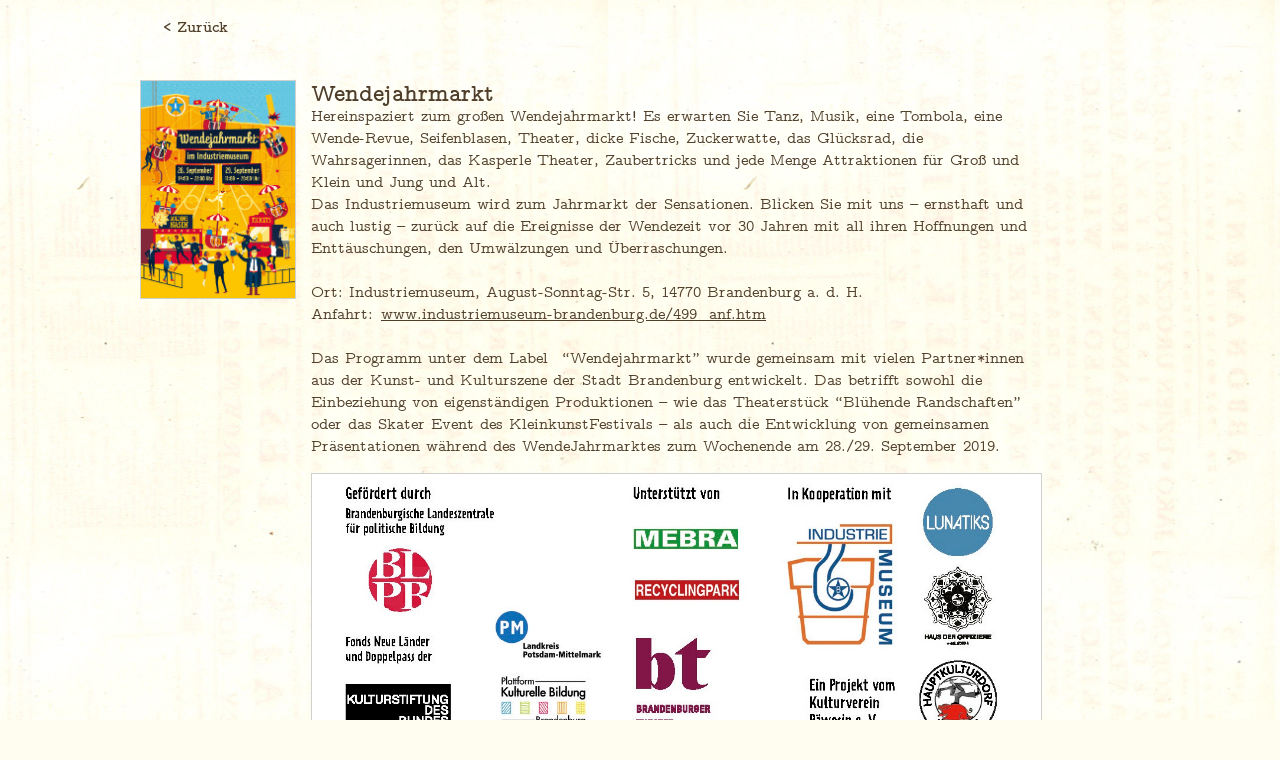

--- FILE ---
content_type: text/html
request_url: https://trauerreden-daniela-klein.de/bilder-geschichten-recherchen.html
body_size: 7789
content:
<!DOCTYPE html>
<html lang="de" class="no-js">
  <head>
    <meta charset="utf-8" />
    <meta name="viewport" content="width=device-width, initial-scale=1.0" />
    <title>Daniela Klein: Bilder · Geschichten · Recherchen</title>
    <meta name="author" content="Daniela Klein" />
    <meta name="robots" content="index" />
    <meta name="geo.region" content="DE-BE" />
    <meta name="geo.placename" content="Berlin" />
    <meta name="geo.position" content="52.524268;13.40629" />
    <meta name="ICBM" content="52.524268, 13.40629" />
    <!--[if IE
      ]><meta http-equiv="X-UA-Compatible" content="IE=edge,chrome=1" />
      <meta http-equiv="imagetoolbar" content="no" />
      <meta name="mssmarttagspreventparsing" content="true"
    /><![endif]-->
    <link rel="icon" href="/favicon.ico?v=5" />
    <link rel="stylesheet" type="text/css" href="/css/bundle.min.css" />
    <link rel="stylesheet" type="text/css" href="/css/subpages_mobil.css" />
    <link
      rel="stylesheet"
      type="text/css"
      href="//fonts.googleapis.com/css?family=Open+Sans:400,400italic,700"
    />
    <link
      rel="stylesheet"
      type="text/css"
      href="//cdnjs.cloudflare.com/ajax/libs/magnific-popup.js/1.1.0/magnific-popup.css"
    />
    <link
      rel="canonical"
      href="https://www.a-d-klein.de/bilder-geschichten-recherchen.html"
    />
  </head>
  <body class="inner-page">
    <header id="main-header">
      <section>
        &lt;
        <a
          href="/"
          class="back"
          title="Zurück"
          onclick="if (history.length > 1) { window.history.back(); return false; }"
          >Zurück</a
        >
      </section>
    </header>
    <section id="main-content">
      <table>
        <tr>
          <td>
            <img
              src="/images/wendejahrmarkt-flyer-web_Page_1.jpg"
              alt="Wendejahrmarkt Flyer"
              width="154"
              class="marginal"
            />
          </td>
          <td>
            <img
              src="/images/wendejahrmarkt-flyer-web_Page_1.jpg"
              alt="Wendejahrmarkt Flyer"
              width="154"
              class="inner-text-image"
            />
            <h1>Wendejahrmarkt</h1>
            <input
              type="checkbox"
              id="acc-wendejahrmarkt"
              class="accordion-check"
              aria-controls="acc-panel-wendejahrmarkt"
              aria-expanded="false"
            />
            <label for="acc-wendejahrmarkt" class="accordion-trigger">
              <h1>Wendejahrmarkt</h1></label
            >
            <div
              id="acc-panel-wendejahrmarkt"
              class="accordion-content"
              role="region"
              aria-labelledby="acc-wendejahrmarkt"
            >
              <p>
                Hereinspaziert zum großen Wendejahrmarkt! Es erwarten Sie Tanz,
                Musik, eine Tombola, eine Wende-Revue, Seifenblasen, Theater,
                dicke Fische, Zuckerwatte, das Glücksrad, die Wahrsagerinnen,
                das Kasperle Theater, Zaubertricks und jede Menge Attraktionen
                für Groß und Klein und Jung und Alt.<br />
                Das Industriemuseum wird zum Jahrmarkt der Sensationen. Blicken
                Sie mit uns – ernsthaft und auch lustig – zurück auf die
                Ereignisse der Wendezeit vor 30 Jahren mit all ihren Hoffnungen
                und Enttäuschungen, den Umwälzungen und Überraschungen.
              </p>
              <p>
                Ort: Industriemuseum, August-Sonntag-Str. 5, 14770 Brandenburg
                a. d. H.
                <br />Anfahrt: <a
                  href="www.industriemuseum-brandenburg.de/499_anf.htm"
                  target="_blank"
                  rel="noopener"
                  >www.industriemuseum-brandenburg.de/499_anf.htm</a
                >
              </p>
              <p>
                Das Programm unter dem Label  “Wendejahrmarkt” wurde gemeinsam
                mit vielen Partner*innen aus der Kunst- und Kulturszene der
                Stadt Brandenburg entwickelt. Das betrifft sowohl die
                Einbeziehung von eigenständigen Produktionen – wie das
                Theaterstück “Blühende Randschaften” oder das Skater Event des
                KleinkunstFestivals – als auch die Entwicklung von gemeinsamen
                Präsentationen während des WendeJahrmarktes zum Wochenende am
                28./29. September 2019.
              </p>
              <img
                src="/images/wendejahrmarkt-flyer-web_Page_2.jpg"
                alt="Wedejahrmarkt Logos"
                width="154"
                style="margin-top: 1rem; width: 100% !important"
              />
            </div>
          </td>
        </tr>
        <tr>
          <td>
            <img
              src="/images/bilder-geschichten-recherchen_brandenburger_maerchen.jpg"
              alt="Brandenburger Märchen"
              width="154"
              class="marginal"
            />
          </td>
          <td>
            <img
              src="/images/bilder-geschichten-recherchen_brandenburger_maerchen.jpg"
              alt="Brandenburger Märchen"
              width="154"
              class="inner-text-image"
            />
            <h1>Brandenburger Märchen</h1>
            <input
              type="checkbox"
              id="acc-bgm"
              class="accordion-check"
              aria-controls="acc-panel-bgm"
              aria-expanded="false"
            />
            <label for="acc-bgm" class="accordion-trigger">
              <h1>Brandenburger Märchen</h1></label
            >
            <div
              id="acc-panel-bgm"
              class="accordion-content"
              role="region"
              aria-labelledby="acc-bgm"
            >
              <p>
                Eine zweijährige Spurensuche zur T4-Aktion in Brandenburg a. d.
                H., bei der 1940 mehr als 9.000 kranke Menschen und Menschen mit
                Behinderung vergast und verbrannt wurden. Die Frage war: Was
                haben die Brandenburger*innen von den Geschehnissen mitbekommen,
                die teilweise mitten in ihrer Stadt am Nicolaiplatz stattfanden?
                Und: wie hat dieses Miterleben ihre Leben beeinflusst und
                geprägt?Aus Interviews mit über 150 Menschen entstand das
                Theaterstück „Brandenburger Märchen“ - ein Einblick in die
                kollektive Erinnerung der Stadt.
              </p>
              <p>
                <strong>Regie:</strong> Reimund Groß<br />
                <strong>Schauspiel:</strong> Gernot Frischling, Jenny Boettcher,
                Marlene Schultke, Reimund Groß, Sebastian „Hotte“ Ihlenfeldt<br />
                <strong>Idee, Recherche, Text und Produktion:</strong> Daniela
                Klein<br />
                <strong>Scherenschnitte:</strong> Nina Braun<br />
                <strong>Akkordeon und Komposition:</strong> Bardo Henning<br />
                <strong>Licht:</strong> Arndt Sellentin<br />
                <strong>Grafik:</strong> George Chandrinos<br />
                <strong>Projektleitung:</strong> Katrin Werlich
              </p>

              <p>
                <strong>Trailer:</strong>
                <a
                  href="https://www.youtube.com/watch?v=8rPVBfZ_TfY&t=38s"
                  target="_blank"
                  rel="noopener"
                  >https://www.youtube.com/watch?v=8rPVBfZ_TfY&t=38s</a
                >
              </p>
              <p>Ein Projekt des Kulturvereins Päwesin e. V.</p>
              <p>
                <em>
                  Förderer und Kooperationspartner: Brandenburgische
                  Landeszentrale für politische Bildung, Gedenkstätte für die
                  Opfer der Euthanasie-Morde in Brandenburg an der Havel,
                  <a href="http://www.jukufa.de" target="_blank" rel="noopener"
                    >Haus der Offiziere</a
                  >, Brandenburger Theater, GeDenkOrt Charité, Spartacus,
                  Landeshauptstadt Potsdam
                </em>
              </p>
            </div>
          </td>
        </tr>
        <tr>
          <td style="background: none"></td>
          <td style="background: none">
            <img
              src="/images/bilder-geschichten-recherchen_brandenburger_nahtloser-uebergang-1.jpg"
              alt="Nahtloser Übergang: Geh ran an das Schwein, Horst. Geh ran!"
              width="154"
              class="inner-text-image"
            />
            <h1 class="non-accordion">Nahtloser Übergang</h1>
            <p>
              Basierend auf Zeitzeugengesprächen und dokumentarischer Recherche
              erzählt die Trilogie <em>Nahtloser Übergang</em> von den vielen
              Schichten der Vergangenheit unter den Feldern, in den Dörfern und
              Städten des Havellands: von den mit Hausmüll gefüllten Tonlöchern
              um Päwesin; vom Niedergang des Adels zur Privatisierung der LPG in
              Roskow, und den zubetonierten Spuren des Lynchmords an Wilhelm
              Hagedorn in Rathenow.
            </p>
            <p>
              Aufgeführt mit Schauspieler
              <a href="http://www.reimundgross.de">Reimund Groß</a> als
              Theaterstück im Bauwagen - das wohl kleinste Theater Brandenburgs
              zum
              <a href="http://www.hauptkulturdorf.de"
                >Päwesiner Kunst und Kulturfest</a
              >,
              <a
                href="http://www.boell-brandenburg.de/de/kategorien/ausstellung"
                >Rohkunstbau XIX und XX</a
              >
              in Roskow,
              <a href="http://www.kleinkunst-brandenburg.de"
                >Heimwerts Kleinkunst Festival Brandenburg</a
              >
              und in <a href="http://www.alteschule-ribbeck.de">Ribbeck</a>.
            </p>
          </td>
        </tr>
        <tr>
          <td style="background: none">
            <img
              src="/images/bilder-geschichten-recherchen_brandenburger_nahtloser-uebergang-1.jpg"
              alt="Nahtloser Übergang: Geh ran an das Schwein, Horst. Geh ran!"
              width="154"
              class="marginal"
            />
          </td>
          <td style="background: none">
            <h1>Nahtloser Übergang: Teil I</h1>
            <input
              type="checkbox"
              id="acc-nahtlos-i"
              class="accordion-check"
              aria-controls="acc-panel-nahtlos-i"
              aria-expanded="false"
            />
            <label
              style="margin-top: 1rem"
              for="acc-nahtlos-i"
              class="accordion-trigger"
            >
              Nahtloser Übergang: Teil I</label
            >
            <div
              id="acc-panel-nahtlos-i"
              class="accordion-content"
              role="region"
              aria-labelledby="acc-nahtlos-i"
            >
              <img
                src="/images/bilder-geschichten-recherchen_brandenburger_nahtloser-uebergang-1.jpg"
                alt="Nahtloser Übergang: Geh ran an das Schwein, Horst. Geh ran!"
                width="154"
                class="inner-text-image"
              />
              <p>
                Päwesin:
                <strong>Geh ran an das Schwein, Horst. Geh ran!</strong>
              </p>
              <p><em>Auszug:</em><br /></p>
              <div style="background: burlywood; padding: 12px">
                <p>
                  Im Bus durch die havelländischen Felder schweifend, komme ich
                  mir manchmal vor wie der Bleistift eines vor sich hin dösenden
                  Schülers, der endlose Kreise auf dem Papier beschreibt, ohne
                  ein erkennbares Ziel zu haben. Weiß der Fahrer überhaupt noch,
                  dass ich dabei bin? Im Dunkeln sind die Haltestellen leicht zu
                  übersehen, so dass der Fahrer in voller Fahrt, oder träumend
                  wie ich, vereinzelte im Windfang kauernde Reisewillige
                  übersieht, die hochgeschreckt im Scheinwerferlicht wild mit
                  den Armen fuchteln wie Räuber aus der Hecke.
                </p>
                <p>
                  Leer ist dieses Land. Weggeschwemmt seine Menschen, seine
                  Lebendigkeit. Eine dem Wind und der Agrarindustrie überlassene
                  Ebene wie an der Küste Ost-Englands, wo ich aufgewachsen bin.
                  Der Hof gegenüber steht leer seit dem Tod eines vereinsamten,
                  dem Alkohol verfallenen Karnickelzüchters und der in einer
                  anderen Einzimmerwohnung ebenfalls vereinsamten Frau eines
                  ehemaligen Bürgermeisters, abgestellt wie Schachfiguren. Im
                  Winter sieht man wie der Regen in die Zimmer tropft. Vor dem
                  Haus ist eine kleine Glaskabine angebracht, in der man Zug
                  spielen könnte, ein Puppentheater oder öffentliches Verhör
                  veranstalten. Es ist das Haus des ehemaligen Gendarmen.
                  Eigentümer des Grundstücks ist ein gewisser Herr Fuchs aus
                  Berlin, der gelegentlich in einer schwarzen Limousine
                  erscheint, um sich von seinem Besitz zu überzeugen. Sonst
                  dürfen nur ein paar scheue Einwohner mit kleinen Gurkentöpfen
                  vorsichtig das Törchen öffnen und sofort wieder verschließen.
                  Den verwilderten Garten stören sie nicht. Ich persönlich bin
                  ihm dankbar. Ich könnte es nicht ertragen, wenn dort frisches
                  Leben Einzug hielte und die dunklen Spiegel, die offenen Räume
                  zerstörte, die Fragen und Ungewissheiten unverstanden sich
                  verschließen. Ich bin noch nicht fertig, würde ich
                  protestieren. Ich bin noch nicht fertig!
                </p>
              </div>
            </div>
          </td>
        </tr>
        <tr>
          <td style="background: none">
            <img
              src="/images/bilder-geschichten-recherchen_brandenburger_nahtloser-uebergang-2.jpg"
              alt="Nahtloser Übergang: Der Palast der Republik steht gleich hinterm Schloss."
              width="154"
              class="marginal"
            />
          </td>
          <td style="background: none">
            <h1>Nahtloser Übergang: Teil II</h1>
            <input
              type="checkbox"
              id="acc-nahtlos-ii"
              class="accordion-check"
              aria-controls="acc-panel-nahtlos-ii"
              aria-expanded="false"
            />
            <label for="acc-nahtlos-ii" class="accordion-trigger">
              Nahtloser Übergang: Teil II</label
            >
            <div
              id="acc-panel-nahtlos-ii"
              class="accordion-content"
              role="region"
              aria-labelledby="acc-nahtlos-ii"
            >
              <img
                src="/images/bilder-geschichten-recherchen_brandenburger_nahtloser-uebergang-2.jpg"
                alt="Nahtloser Übergang: Der Palast der Republik steht gleich hinterm Schloss."
                width="154"
                class="inner-text-image"
              />
              <p>
                Roskow:
                <strong
                  >Der Palast der Republik steht gleich hinterm Schloss.</strong
                >
              </p>
              <p><em>Auszug:</em><br /></p>
              <div style="background: burlywood; padding: 12px">
                <p>
                  ...Vor einigen Wochen bin ich, auch im Zuge dieser Recherchen,
                  einer Frau in einem Altersheim in Rathenow begegnet, die,
                  gebückt in ihrem Sessel, immerfort seufzend in einem
                  auseinanderfallenden Album blätterte, Fotografien ihrer
                  Kinderstube, von Weihnachten mit einem Äffchen auf dem Schoß,
                  lachenden Männern in Uniform, Dampferfahrten und Nachmittagen
                  in der Laube. Dazwischen sind viele Seiten leer. Die Bilder
                  fehlen schon seit Jahren, sagte sie. Das Album wurde ihr ein
                  paar Monate nach der fast völligen Zerstörung der Stadt von
                  ehemaligen Nachbarn gebracht, die es auf der Straße zwischen
                  den Trümmern gefunden hatten und die Familie auf den Bildern
                  erkannten.
                </p>
                <p>
                  Die verbliebenen Geschichten des letzten Schlossherrn von
                  Roskow und der darauf folgenden Landwirtschaftlichen
                  Produktionsgenossenschaft haben eine gewisse Ähnlichkeit mit
                  diesem Album, einzelne Bilder zwischen vielen leeren Seiten,
                  und was auf diesen mal zu sehen war, kann man nur erahnen.
                  Aber je näher zur Gegenwart, desto leerer sind die Seiten.
                </p>
                <p>
                  WIE SCHLÄFT ES SICH UNTER EINEM DACH BRÜLLENDER RITTER, DIE
                  MÄULER WEIT AUFGERISSEN WIE FLEDERMAUSHÖHLEN, NACH LUFT ODER
                  BEUTE SCHNAPPEND?
                </p>
                <p>
                  Atemlos zuschauen mussten sie von ihrem hohen Sitz, wie
                  innerhalb kürzester Zeit die von Schulden überhäuften
                  Familienbesitze in Vieritz, Marquede und Buckow versteigert
                  wurden, und der ehemalige Herr von insgesamt 2643 Hektar sich
                  auf Roskow zurückzog, das ihm einzig verbliebene Gut. Auch
                  hier machte der Verfall keinen Halt; ein Zwangsverwalter wurde
                  eingesetzt, seine Frau verließ ihn und er lebte in zunehmender
                  Abgeschiedenheit mit seiner greisen Mutter, zwei kleinen
                  Söhnen und einem alten Diener auf dem Schloss. Im Dorf brachte
                  ihm sein herrisches Gebaren angesichts der öffentlichen Pleite
                  und wirtschaftlichen Unzulänglichkeit mehr Spott als Ehre, und
                  als er eines Tages nicht mehr da war, hat man es kaum bemerkt.
                </p>
                <p>
                  Doch schon viele Jahre vorher hätte ein gemeiner Skeptiker an
                  der Schlossfassade einiges entdecken können, das, in Stein
                  gemeißelt, den Verlauf des Schicksals anzudeuten scheint. An
                  der Hofseite schauen links und rechts der Eingangstüre zwei
                  senile Löwen mit wässrigen Augen aus dem Gemäuer heraus, ihr
                  scharfes Fauchen längst einem Gähnen gewichen. Weiter oben,
                  knapp unter den von Prunkjahren lärmenden Rittern auf der
                  Balustrade, sehen wir das bleiche Antlitz eines kleinen,
                  ängstlich hinter einem Helm kauernden Tieres, ein zur
                  Mausgestalt geschrumpftes Katerchen, ein Blick der
                  Verzweiflung im Gesicht.
                </p>
              </div>
            </div>
          </td>
        </tr>
        <tr>
          <td>
            <img
              src="/images/bilder-geschichten-recherchen_brandenburger_nahtloser-uebergang-3.jpg"
              alt="Nahtloser Übergang: Die Vergangenheit ist abgehakt."
              width="154"
              class="marginal"
            />
          </td>
          <td>
            <h1>Nahtloser Übergang: Teil III</h1>
            <input
              type="checkbox"
              id="acc-nahtlos-iii"
              class="accordion-check"
              aria-controls="acc-panel-nahtlos-iii"
              aria-expanded="false"
            />
            <label for="acc-nahtlos-iii" class="accordion-trigger"
              >Nahtloser Übergang: Teil III</label
            >
            <div
              id="acc-panel-nahtlos-iii"
              class="accordion-content"
              role="region"
              aria-labelledby="acc-nahtlos-iii"
            >
              <img
                src="/images/bilder-geschichten-recherchen_brandenburger_nahtloser-uebergang-3.jpg"
                alt="Nahtloser Übergang: Die Vergangenheit ist abgehakt."
                width="154"
                class="inner-text-image"
              />
              <p>Rathenow: <strong>Die Vergangenheit ist abgehakt.</strong></p>
              <p><em>Auszug:</em><br /></p>
              <div style="background: burlywood; padding: 12px">
                <p>
                  …Der Friedhof in Rathenow ist auf dem Weinberg gelegen, ein
                  weitläufiger, grüner Hügel, der sich an der südwestlichen
                  Seite wie ein Schiff zu einem Ausblickpunkt verengt, von dem
                  ein vier-Meter-hoher Bismarck über Felder und Wälder Ausschau
                  hielt, bis er 1942, wie die meisten Kirchenglocken und
                  metallenen Gegenstände aller Art, zu Rüstungszwecken
                  eingeschmolzen wurde.
                </p>
                <p>
                  Am Fuß des Hügels ist ein gelbes Torhaus, in dem eine kleine
                  Bibliothek eingerichtet wurde. Der Weg führt, zwischen hohen
                  dunklen Bäumen und vielen Steintreppen mit christlicher Logik
                  zu der Auferstehungskirche hinauf. Rings herum, auf allen
                  möglichen, terrassenartigen Ebenen, liegen die Guten und die
                  Schlechten nebeneinander, verwachsen mit Moos, Efeu und
                  schillernden Blausternen, die sich wie ein Mantel der
                  Vergebung über alle Gräber ausbreiten, da vielleicht das
                  endgültige Urteil über sämtliche Leben und Werke
                  einvernehmlich einer höheren Instanz überlassen wurde, und
                  sonst Wind, Wetter und grüne Triebe das ihre tun.
                </p>
                <p>
                  Der weltliche Friedhof ist von den wirren Wegen des Glaubens
                  sauber abgetrennt, und mit kleinen Hecken überschaubar
                  angelegt. Hier wird die Vergangenheit in Form der Namen und
                  Steine nach zwanzig Jahren spurlos entsorgt, was dazu führt,
                  dass in diesem Teil des Friedhofs kaum etwas zu sehen ist.
                  Allein der Ehrenhain ist von dieser Regel ausgenommen. Dort
                  stehen unvergessen seit den frühen Nachkriegsjahren die Helden
                  des Widerstands und der jungen Sozialistischen Republik.
                </p>
                <p>
                  Nur ein Stein – der Stein von Wilhelm Hagedorn – den man trotz
                  polizeilicher Bewachung immer wieder zum Jahrestag seiner
                  Ermordung umgestoßen auffand, wurde 1997 aus dem Ehrenhain
                  entfernt. Jetzt steht er in einer Garage der
                  Friedhofsverwaltung, mit dem Gesicht zur Wand.
                </p>
              </div>
              <p style="margin-top: 22px">
                <em>
                  Ein Projekt des Kulturvereins Päwesin e. V. <br />
                  Gefördert von der Brandenburgischen Landeszentrale für
                  politische Bildung
                </em>
              </p>
            </div>
          </td>
        </tr>
        <tr>
          <td>&nbsp;</td>
          <td>
            <h1>Zitate</h1>
            <img
              src="/images/bilder-geschichten-recherchen_zitat-08.jpg"
              alt=""
              width="210"
              class="inner-text-image"
            />
            <input
              type="checkbox"
              id="acc-zitate"
              class="accordion-check"
              aria-controls="acc-panel-zitate"
              aria-expanded="false"
            />
            <label for="acc-zitate" class="accordion-trigger">
              <h1>Zitate</h1></label
            >
            <div
              id="acc-panel-zitate"
              class="accordion-content"
              role="region"
              aria-labelledby="acc-zitate"
            >
              <table class="quotes">
                <tr>
                  <td>
                    <a
                      href="/images/bilder-geschichten-recherchen_zitat-01.details.jpg"
                      ><img
                        src="/images/bilder-geschichten-recherchen_zitat-01.jpg"
                        alt=""
                        width="261"
                    /></a>
                  </td>
                  <td>
                    <a
                      href="/images/bilder-geschichten-recherchen_zitat-02.details.jpg"
                      ><img
                        src="/images/bilder-geschichten-recherchen_zitat-02.jpg"
                        alt=""
                        width="218"
                    /></a>
                  </td>
                  <td>
                    <a
                      href="/images/bilder-geschichten-recherchen_zitat-03.details.jpg"
                      ><img
                        src="/images/bilder-geschichten-recherchen_zitat-03.jpg"
                        alt=""
                        width="221"
                    /></a>
                  </td>
                </tr>
                <tr>
                  <td>
                    <a
                      href="/images/bilder-geschichten-recherchen_zitat-04.details.jpg"
                      ><img
                        src="/images/bilder-geschichten-recherchen_zitat-04.jpg"
                        alt=""
                        width="217"
                    /></a>
                  </td>
                  <td>
                    <a
                      href="/images/bilder-geschichten-recherchen_zitat-05.details.jpg"
                      ><img
                        src="/images/bilder-geschichten-recherchen_zitat-05.jpg"
                        alt=""
                        width="278"
                    /></a>
                  </td>
                  <td>
                    <a
                      href="/images/bilder-geschichten-recherchen_zitat-06.details.jpg"
                      ><img
                        src="/images/bilder-geschichten-recherchen_zitat-06.jpg"
                        alt=""
                        width="227"
                    /></a>
                  </td>
                </tr>
                <tr>
                  <td>
                    <a
                      href="/images/bilder-geschichten-recherchen_zitat-07.details.jpg"
                      ><img
                        src="/images/bilder-geschichten-recherchen_zitat-07.jpg"
                        alt=""
                        width="243"
                    /></a>
                  </td>
                  <td>
                    <a
                      href="/images/bilder-geschichten-recherchen_zitat-08.details.jpg"
                      ><img
                        src="/images/bilder-geschichten-recherchen_zitat-08.jpg"
                        alt=""
                        width="210"
                    /></a>
                  </td>
                </tr>
              </table>
              <p>
                Daniela Klein (Zitate aus Zeitzeugengesprächen), Nina Braun
                (Artwork), Anita Reinsch (Fotos)
              </p>
            </div>
          </td>
        </tr>
        <tr>
          <td>&nbsp;</td>
          <td>
            <h1>Portraits</h1>
            <img
              src="/images/bilder-geschichten-recherchen_photo-01.jpg"
              alt="Portrait"
              width="225"
              class="inner-text-image"
            />
            <input
              type="checkbox"
              id="acc-portraits"
              class="accordion-check"
              aria-controls="acc-panel-portraits"
              aria-expanded="false"
            />
            <label for="acc-portraits" class="accordion-trigger">
              <h1>Portraits</h1></label
            >
            <div
              id="acc-panel-portraits"
              class="accordion-content"
              role="region"
              aria-labelledby="acc-portraits"
            >
              <table class="photos">
                <tr>
                  <td>
                    <a
                      href="/images/bilder-geschichten-recherchen_photo-01.details.jpg"
                      ><img
                        src="/images/bilder-geschichten-recherchen_photo-01.jpg"
                        alt="Portrait"
                        width="225"
                    /></a>
                  </td>
                  <td>
                    <a
                      href="/images/bilder-geschichten-recherchen_photo-02.details.jpg"
                      ><img
                        src="/images/bilder-geschichten-recherchen_photo-02.jpg"
                        alt="Portrait"
                        width="225"
                    /></a>
                  </td>
                  <td>
                    <a
                      href="/images/bilder-geschichten-recherchen_photo-03.details.jpg"
                      ><img
                        src="/images/bilder-geschichten-recherchen_photo-03.jpg"
                        alt="Portrait"
                        width="225"
                    /></a>
                  </td>
                </tr>
                <tr>
                  <td>
                    <a
                      href="/images/bilder-geschichten-recherchen_photo-04.details.jpg"
                      ><img
                        src="/images/bilder-geschichten-recherchen_photo-04.jpg"
                        alt="Portrait"
                        width="225"
                    /></a>
                  </td>
                  <td>
                    <a
                      href="/images/bilder-geschichten-recherchen_photo-05.details.jpg"
                      ><img
                        src="/images/bilder-geschichten-recherchen_photo-05.jpg"
                        alt="Portrait"
                        width="225"
                    /></a>
                  </td>
                  <td>
                    <a
                      href="/images/bilder-geschichten-recherchen_photo-06.details.jpg"
                      ><img
                        src="/images/bilder-geschichten-recherchen_photo-06.jpg"
                        alt="Portrait"
                        width="154"
                    /></a>
                  </td>
                </tr>
                <tr>
                  <td>
                    <a
                      href="/images/bilder-geschichten-recherchen_photo-07.details.jpg"
                      ><img
                        src="/images/bilder-geschichten-recherchen_photo-07.jpg"
                        alt="Portrait"
                        width="154"
                    /></a>
                  </td>
                  <td>
                    <a
                      href="/images/bilder-geschichten-recherchen_photo-08.details.jpg"
                      ><img
                        src="/images/bilder-geschichten-recherchen_photo-08.jpg"
                        alt="Portrait"
                        width="225"
                    /></a>
                  </td>
                  <td>
                    <a
                      href="/images/bilder-geschichten-recherchen_photo-09.details.jpg"
                      ><img
                        src="/images/bilder-geschichten-recherchen_photo-09.jpg"
                        alt="Portrait"
                        width="154"
                    /></a>
                  </td>
                </tr>
                <tr>
                  <td>
                    <a
                      href="/images/bilder-geschichten-recherchen_photo-10.details.jpg"
                      ><img
                        src="/images/bilder-geschichten-recherchen_photo-10.jpg"
                        alt="Portrait"
                        width="154"
                    /></a>
                  </td>
                  <td>
                    <a
                      href="/images/bilder-geschichten-recherchen_photo-11.details.jpg"
                      ><img
                        src="/images/bilder-geschichten-recherchen_photo-11.jpg"
                        alt="Portrait"
                        width="225"
                    /></a>
                  </td>
                  <td>
                    <a
                      href="/images/bilder-geschichten-recherchen_photo-12.details.jpg"
                      ><img
                        src="/images/bilder-geschichten-recherchen_photo-12.jpg"
                        alt="Portrait"
                        width="154"
                    /></a>
                  </td>
                </tr>
              </table>
            </div>
          </td>
        </tr>
      </table>
    </section>
    <footer id="main-footer">
      <a href="/" title="Startseite">Start</a> ·
      <a href="/trauerreden.html" title="Trauerreden">Trauerreden</a> ·
      <a
        href="/bilder-geschichten-recherchen.html"
        title="Bilder/Geschichten/Recherchen"
        >Bilder/Geschichten/Recherchen</a
      >
      · <a href="/biografie.html" title="Über mich">Über mich</a> ·
      <a href="/impressum.html" title="Kontakt">Kontakt</a> ·
      <a href="/impressum.html" title="Impressum">Impressum</a>
    </footer>
    <script
      type="text/javascript"
      src="//ajax.googleapis.com/ajax/libs/jquery/1/jquery.min.js"
    ></script>
    <script
      type="text/javascript"
      src="//ajax.googleapis.com/ajax/libs/jqueryui/1/jquery-ui.min.js"
    ></script>
    <script
      type="text/javascript"
      src="//cdnjs.cloudflare.com/ajax/libs/magnific-popup.js/1.1.0/jquery.magnific-popup.min.js"
    ></script>
    <script type="text/javascript">
      $(".quotes a").magnificPopup({
        type: "image",
        gallery: { enabled: true },
      });
      $(".photos a").magnificPopup({
        type: "image",
        gallery: { enabled: true },
      });
    </script>
  </body>
</html>


--- FILE ---
content_type: text/css
request_url: https://trauerreden-daniela-klein.de/css/bundle.min.css
body_size: 2259
content:
article,
aside,
details,
figcaption,
figure,
footer,
header,
hgroup,
nav,
section {
  display: block;
}
audio,
canvas,
video {
  *display: inline;
  *zoom: 1;
  display: inline-block;
}
audio:not([controls]) {
  display: none;
}
[hidden] {
  display: none;
}
html {
  font-size: 100%;
  overflow-y: scroll;
  -ms-text-size-adjust: 100%;
  -webkit-text-size-adjust: 100%;
}
body {
  font-size: 13px;
  line-height: 1.231;
  margin: 0;
}
body,
button,
input,
select,
textarea {
  color: #222;
  font-family: sans-serif;
}
::-moz-selection {
  background: #fe57a1;
  color: #fff;
  text-shadow: none;
}
::selection {
  background: #fe57a1;
  color: #fff;
  text-shadow: none;
}
a {
  color: #00e;
}
a:visited {
  color: #551a8b;
}
a:hover {
  color: #06e;
}
a:focus {
  outline: thin dotted;
}
a:hover,
a:active {
  outline: 0;
}
abbr[title] {
  border-bottom: 1px dotted;
}
b,
strong {
  font-weight: 700;
}
blockquote {
  margin: 1em 40px;
}
dfn {
  font-style: italic;
}
hr {
  border: 0;
  border-top: 1px solid #ccc;
  display: block;
  height: 1px;
  margin: 1em 0;
  padding: 0;
}
ins {
  background: #ff9;
  color: #000;
  text-decoration: none;
}
mark {
  background: #ff0;
  color: #000;
  font-style: italic;
  font-weight: 700;
}
pre,
code,
kbd,
samp {
  _font-family: "courier new", monospace;
  font-family: monospace, monospace;
  font-size: 1em;
}
pre {
  white-space: pre;
  white-space: pre-wrap;
  word-wrap: break-word;
}
q {
  quotes: none;
}
q:before,
q:after {
  content: "";
  content: none;
}
small {
  font-size: 85%;
}
sub,
sup {
  font-size: 75%;
  line-height: 0;
  position: relative;
  vertical-align: baseline;
}
sup {
  top: -0.5em;
}
sub {
  bottom: -0.25em;
}
ul,
ol {
  margin: 1em 0;
  padding: 0 0 0 40px;
}
dd {
  margin: 0 0 0 40px;
}
nav ul,
nav ol {
  list-style: none;
  list-style-image: none;
  margin: 0;
  padding: 0;
}
img {
  border: 0;
  -ms-interpolation-mode: bicubic;
  vertical-align: middle;
}
svg:not(:root) {
  overflow: hidden;
}
figure {
  margin: 0;
}
form {
  margin: 0;
}
fieldset {
  border: 0;
  margin: 0;
  padding: 0;
}
label {
  cursor: pointer;
}
legend {
  *margin-left: -7px;
  border: 0;
  padding: 0;
}
button,
input,
select,
textarea {
  *vertical-align: middle;
  font-size: 100%;
  margin: 0;
  vertical-align: baseline;
}
button,
input {
  *overflow: visible;
  line-height: normal;
}
table button,
table input {
  *overflow: auto;
}
button,
input[type="button"],
input[type="reset"],
input[type="submit"] {
  -webkit-appearance: button;
  cursor: pointer;
}
input[type="checkbox"],
input[type="radio"] {
  box-sizing: border-box;
}
input[type="search"] {
  -webkit-appearance: textfield;
  box-sizing: content-box;
  -moz-box-sizing: content-box;
  -webkit-box-sizing: content-box;
}
input[type="search"]::-webkit-search-decoration {
  -webkit-appearance: none;
}
button::-moz-focus-inner,
input::-moz-focus-inner {
  border: 0;
  padding: 0;
}
textarea {
  overflow: auto;
  resize: vertical;
  vertical-align: top;
}
input:invalid,
textarea:invalid {
  background-color: #f0dddd;
}
table {
  border-collapse: collapse;
  border-spacing: 0;
}
td {
  vertical-align: top;
}
.ir {
  background-color: transparent;
  background-repeat: no-repeat;
  border: 0;
  direction: ltr;
  display: block;
  overflow: hidden;
  text-align: left;
  text-indent: -999em;
}
.ir br {
  display: none;
}
.hidden {
  display: none !important;
  visibility: hidden;
}
.visuallyhidden {
  border: 0;
  clip: rect(0 0 0 0);
  height: 1px;
  margin: -1px;
  overflow: hidden;
  padding: 0;
  position: absolute;
  width: 1px;
}
.visuallyhidden.focusable:active,
.visuallyhidden.focusable:focus {
  clip: auto;
  height: auto;
  margin: 0;
  overflow: visible;
  position: static;
  width: auto;
}
.invisible {
  visibility: hidden;
}
.clearfix:before,
.clearfix:after {
  content: "";
  display: table;
}
.clearfix:after {
  clear: both;
}
.clearfix {
  zoom: 1;
}
@media print {
  * {
    background: transparent !important;
    color: #000 !important;
    filter: none !important;
    -ms-filter: none !important;
    text-shadow: none !important;
  }
  a,
  a:visited {
    text-decoration: underline;
  }
  a[href]:after {
    content: "(" attr(href) ")";
  }
  abbr[title]:after {
    content: "(" attr(title) ")";
  }
  .ir a:after,
  a[href^="javascript:"]:after,
  a[href^="#"]:after {
    content: "";
  }
  pre,
  blockquote {
    border: 1px solid #999;
    page-break-inside: avoid;
  }
  thead {
    display: table-header-group;
  }
  tr,
  img {
    page-break-inside: avoid;
  }
  img {
    max-width: 100% !important;
  }
  @page {
    margin: 0.5cm;
  }
  p,
  h2,
  h3 {
    orphans: 3;
    widows: 3;
  }
  h2,
  h3 {
    page-break-after: avoid;
  }
}
@font-face {
  font-family: "Latin-Modern-Mono";
  src: url("/fonts/lmmonoprop10-regular-webfont.woff") format("woff"),
    url("/fonts/lmmonoprop10-regular-webfont.woff2") format("woff2");
  font-weight: normal;
  font-style: normal;
  font-display: swap;
}
@font-face {
  font-family: "Latin-Modern-Mono";
  src: url("/fonts/lmmonoprop10-oblique-webfont.woff") format("woff"),
    url("/fonts/lmmonoprop10-oblique-webfont.woff2") format("woff2");
  font-weight: normal;
  font-style: italic;
  font-display: swap;
}
@font-face {
  font-family: "Latin-Modern-Mono";
  src: url("/fonts/lmmonoproplt10-bold-webfont.woff") format("woff"),
    url("/fonts/lmmonoproplt10-bold-webfont.woff2") format("woff2");
  font-weight: bold;
  font-style: normal;
  font-display: swap;
}
::-moz-selection {
  background: #600;
  color: #fffdf0;
}
::selection {
  background: #600;
  color: #fffdf0;
}
:focus {
  outline: 0 !important;
}
html,
body {
  height: 100% !important;
  margin: 0;
  padding: 0;
}
body {
  -webkit-appearance: none !important;
  background: #fffdf0;
  background: #fffdf0 url(/images/all_bg.jpg) top center;
  color: #4f3e2a;
  font: normal 16px/22px Latin-Modern-Mono, Arial, sans-serif;
}
h1 {
  font: bold 24px/25px Latin-Modern-Mono, Arial, sans-serif;
  margin: 0;
}
h2 {
  font: bold 18px/22px Latin-Modern-Mono, Arial, sans-serif;
  margin: 22px 0 4px;
}
h3 {
  font: bold 16px/22px Latin-Modern-Mono, Arial, sans-serif;
  margin: 22px 0 0;
}
p {
  margin: 0;
}
h1 + p,
p + p {
  margin-top: 22px;
}
ul {
  padding: 0 0 0 20px;
}
a,
a:visited {
  color: #4f3e2a;
  text-decoration: none;
}
a:hover,
a.selected {
  text-decoration: underline;
  color: #4f3e2a;
}
strong {
  font: bold 16px/22px Latin-Modern-Mono, Arial, sans-serif;
  color: #600;
}
em {
  font: italic 16px/22px Latin-Modern-Mono, Arial, sans-serif;
}
img {
  border: 1px solid #d0d0cf;
  display: block;
}

.mfp-img {
  border: 0 !important;
}

img + em {
  display: block;
  margin-top: 14px;
}
table {
  border: 0;
}
#main-header {
  margin: 0 auto;
  padding: 0 890px 0 0;
  width: 110px;
}
#main-header section {
  font: bold 16px/54px Latin-Modern-Mono, Arial, sans-serif;
  height: 66px;
  text-align: center;
  width: 110px;
}
#main-header section:hover {
  background-position: bottom;
}
#main-content {
  margin: 0 auto;
  padding: 0;
  width: 1000px;
}
#main-content table {
  width: 1000px;
}
#main-content table tr td {
  padding: 14px 0 29px;
}
#main-content table tr + tr td {
  padding-top: 24px;
}
#main-content table tr td:first-child {
  background-position: bottom left;
  padding-right: 10px;
  text-align: center;
  vertical-align: top;
  width: 160px;
}
#main-content table tr td:first-child + td {
  background-position: bottom right;
  padding-right: 100px;
  text-align: left;
  vertical-align: top;
  width: 720px;
}
#main-content table.quotes,
#main-content table.photos {
  position: relative;
  margin: 28px -100px 0 0;
  width: 100% !important;
}
#main-content table.quotes td,
#main-content table.photos td {
  width: 33.333% !important;
  padding: 0 16px 16px 0 !important;
  background: none !important;
  text-align: center !important;
  vertical-align: middle !important;
}
#main-content aside {
  padding: 14px 0 0;
  position: absolute;
  text-align: center;
  width: 250px;
}
#main-content aside h3 {
  margin: 46px 0 0;
}
#main-content aside h3 + ul {
  margin: 46px 0 0;
  padding: 0;
  margin: 0;
}
#main-content aside h3 + ul li {
  list-style: none;
}
#main-content aside img {
  margin-bottom: 14px;
}
#main-content aside em {
  display: block;
  padding-right: 40px;
}
#main-content header {
  margin: 14px 0 32px 260px;
  width: 660px;
}
#main-content header em {
  display: block;
  margin: -52px -100px 0 517px;
  position: absolute;
  width: 200px;
}
#main-content section {
  clear: both;
  margin: 0 0 20px 260px;
  padding: 14px 0 0;
  width: 660px;
}
#main-content section a,
#main-content section a:visited {
  text-decoration: underline;
}
#main-content a {
  text-decoration: underline;
}
#main-content a:hover {
  text-decoration: underline;
  background: none !important;
  color: #600;
}
#zoom-content {
  background: url(/images/all_zoom_bg.png);
  display: none;
  height: 100%;
  left: 0;
  position: fixed;
  top: 0;
  width: 100%;
}
#zoom-content td {
  text-align: center;
  vertical-align: middle;
}
#zoom-content td img {
  cursor: pointer;
}
#main-footer {
  margin: 0 auto;
  padding: 16px 0 16px;
  text-align: center;
  width: 1000px;
  background: #d3d3d3;
}


--- FILE ---
content_type: text/css
request_url: https://trauerreden-daniela-klein.de/css/subpages_mobil.css
body_size: 1045
content:
/* tablet */
@media (max-width: 1080px) {
  .inner-text-image {
    display: none !important;
  }

  #main-content aside {
    position: relative !important;
    width: 100% !important;
    margin-bottom: 2rem;
  }

  #main-content aside ul,
  #main-content aside h3 {
    font-size: 1.5rem;
    line-height: 130%;
    margin-top: 1.5rem;
  }

  aside img {
    width: 50% !important;
  }
  #main-content {
    width: 100vw !important;
    padding: 0;
    margin: 0;
  }
  #main-content section {
    width: auto !important;
    margin: 0 2vw !important;
    padding: 2vw !important;
  }
  #main-footer {
    width: 92vw !important;
    padding: 3vw 4vw 6vw 4vw !important;
    font-size: 1.2rem;
    margin-top: 2.5rem;
    line-height: 160%;
  }

  #main-header {
    width: 92vw !important;
    padding: 1.5vw 0 0 4vw !important;
    margin: 0;
  }
  #main-header section {
    height: 100%;
    margin-bottom: 0.5rem;
  }

  h1 {
    font-size: 1.7rem;
    line-height: 120%;
  }

  h2 {
    font-size: 1.5rem;
    line-height: 120%;
  }

  p,
  em,
  li,
  strong,
  label,
  #main-header section {
    font-size: 1.2rem;
    line-height: 130%;
  }

  #main-header section {
    text-align: left !important;
  }

  table {
    width: auto !important;
    margin: 0 2vw !important;
    padding: 2vw !important;
    border-collapse: collapse;
    display: block;
  }
  table tr {
    display: block; /* Make each row a block */
    width: 100% !important ;
  }

  table tr {
    margin-bottom: 2.5rem;
  }

  .quotes tr,
  .photos tr {
    margin-bottom: 0 !important;
  }

  tr div {
    width: auto !important;
  }

  table td {
    display: block; /* Stack cells vertically */
    width: auto !important;
    padding: 0 !important;
  }

  table
    td
    img:not(#main-content table.quotes td img):not(
      #main-content table.photos td img
    ):not(.inner-text-image) {
    width: 50% !important;
    margin-bottom: 1.5rem !important;
    margin: auto;
    height: auto;
    display: block;
  }
  address {
    width: calc(100% - 8vw) !important;
    padding: 4vw !important;
    text-align: center;
  }
}

@media (max-width: 768px) {
  #in-page-nav {
    display: none !important;
  }

  aside img {
    width: 90% !important;
  }

  table
    td
    img:not(#main-content table.quotes td img):not(
      #main-content table.photos td img
    ) {
    width: 90% !important;
  }

  /* mobile-only accordion styles */
  .accordion-check {
    position: absolute;
    opacity: 0;
    pointer-events: none;
  }
  .accordion-trigger {
    display: flex;
    justify-content: space-between;
    align-items: center;
    width: 100%;
    padding: 0.75rem 0;
    border-bottom: 1px solid rgba(0, 0, 0, 0.1);
    color: #4f3e2a;
    font-weight: bold;
    text-decoration: none !important;
  }

  td h1:not(.accordion-trigger h1, .non-accordion) {
    display: none;
  }

  h2:not(.accordion-content h2) {
    display: none;
  }

  table tr {
    margin: 0;
  }

  .non-accordion {
    margin-top: 0.7rem;
  }

  .accordion-trigger::after {
    content: "＋";
    float: right;
  }
  .accordion-check:checked + .accordion-trigger::after {
    content: "−";
  }
  .accordion-content {
    display: none;
    padding: 0.5rem 0 1rem 0;
    line-height: 130%;
  }
  .accordion-check:checked + .accordion-trigger + .accordion-content {
    display: block;
  }

  /* hide duplicate headings inside accordion when on mobile */
  #sprachen + .accordion-check + .accordion-trigger {
    margin-top: 0.25rem;
  }

  .inner-text-image {
    display: block !important;
    margin-bottom: 1rem;
  }
  .marginal {
    display: none !important;
  }
  #trauerreden {
    margin-bottom: 1rem;
    display: block;
  }
  #trauerreden::after {
    content: "" !important;
  }
}

/* desktop/tablet: keep content expanded and hide mobile triggers */
@media (min-width: 769px) {
  .accordion-check,
  .accordion-trigger {
    display: none !important;
  }

  .accodion .accordion-content {
    display: block !important;
  }
}

.inner-text-image {
  display: none;
}

#in-page-nav {
  display: block;
}

/* fullscreen-gallery (preventing scrolling (on mobile)) */
.mfp-bg,
.mfp-wrap,
.mfp-container {
  overflow: hidden !important;
  position: fixed !important;
  bottom: 0 !important;
  left: 0 !important;
  width: 100% !important;
  height: 100% !important;
  z-index: 10000 !important;
  touch-action: none !important;
  -webkit-overflow-scrolling: auto !important;
}

#trauerreden::after {
  content: ":";
}

.inner-text-image {
  margin-top: 2.5rem !important;
  margin-bottom: 0rem !important;
  margin: auto;
}

body tr:first-of-type .inner-text-image {
  margin-top: 0 !important;
}
